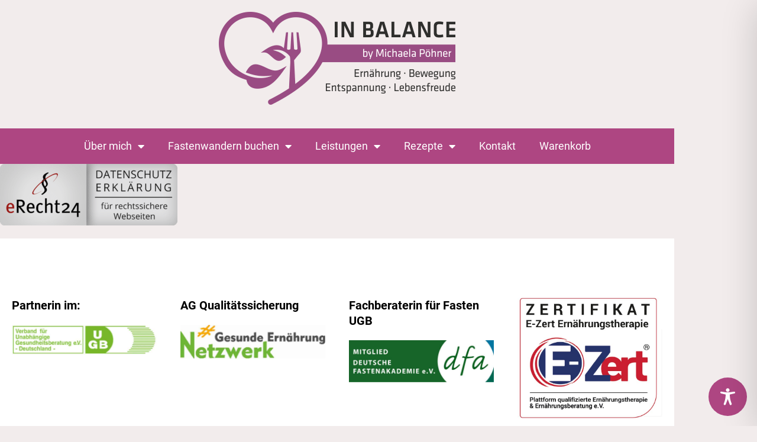

--- FILE ---
content_type: text/css
request_url: https://fasten-wandern-in-balance.de/wp-content/uploads/elementor/css/post-3891.css?ver=1768907305
body_size: 1003
content:
.elementor-kit-3891{--e-global-color-primary:#6EC1E4;--e-global-color-secondary:#54595F;--e-global-color-text:#7A7A7A;--e-global-color-accent:#61CE70;--e-global-color-37833789:#4054B2;--e-global-color-1cbdc6d2:#23A455;--e-global-color-65cff91:#000;--e-global-color-341fac76:#FFF;--e-global-color-444cb704:#AE4682;--e-global-color-596afb4c:#892C61;--e-global-color-5a0b00e2:#F2ECEC;--e-global-color-fdcf03b:#E0E0E0;--e-global-color-0aae171:#ECD7D7;--e-global-typography-primary-font-family:"Roboto";--e-global-typography-primary-font-weight:600;--e-global-typography-secondary-font-family:"Roboto Slab";--e-global-typography-secondary-font-weight:400;--e-global-typography-text-font-family:"Roboto";--e-global-typography-text-font-weight:400;--e-global-typography-accent-font-family:"Roboto";--e-global-typography-accent-font-weight:500;background-color:#F2ECEC;color:#000000;font-family:"Roboto", Sans-serif;font-size:18px;line-height:1.6em;}.elementor-kit-3891 button:hover,.elementor-kit-3891 button:focus,.elementor-kit-3891 input[type="button"]:hover,.elementor-kit-3891 input[type="button"]:focus,.elementor-kit-3891 input[type="submit"]:hover,.elementor-kit-3891 input[type="submit"]:focus,.elementor-kit-3891 .elementor-button:hover,.elementor-kit-3891 .elementor-button:focus{background-color:#892C61;color:#FFFFFF;border-radius:0px 0px 0px 0px;}.elementor-kit-3891 e-page-transition{background-color:#FFBC7D;}.elementor-kit-3891 a{color:#000000;font-family:"Roboto", Sans-serif;}.elementor-kit-3891 a:hover{color:#892C61;font-family:"Roboto", Sans-serif;}.elementor-kit-3891 h1{color:#AE4682;font-family:"Roboto", Sans-serif;font-size:30px;font-weight:bold;line-height:1.3em;}.elementor-kit-3891 h2{font-family:"Roboto", Sans-serif;font-size:25px;font-weight:bold;}.elementor-kit-3891 h3{font-family:"Roboto", Sans-serif;font-size:20px;font-weight:bold;line-height:1.3em;}.elementor-kit-3891 h4{font-family:"Roboto", Sans-serif;font-size:25px;font-weight:bold;line-height:1.7em;}.elementor-kit-3891 h5{font-family:"Roboto", Sans-serif;font-size:20px;font-weight:bold;line-height:1.7em;}.elementor-kit-3891 h6{font-family:"Roboto", Sans-serif;font-size:20px;font-weight:bold;line-height:1.7em;}.elementor-kit-3891 button,.elementor-kit-3891 input[type="button"],.elementor-kit-3891 input[type="submit"],.elementor-kit-3891 .elementor-button{font-family:"Roboto", Sans-serif;font-size:15px;font-weight:bold;line-height:1.7em;border-radius:0px 0px 0px 0px;}.elementor-kit-3891 img{border-radius:0px 0px 0px 0px;}.elementor-kit-3891 label{color:#000000;}.elementor-kit-3891 input:not([type="button"]):not([type="submit"]),.elementor-kit-3891 textarea,.elementor-kit-3891 .elementor-field-textual{font-family:"Roboto", Sans-serif;color:#000000;}.elementor-kit-3891 input:focus:not([type="button"]):not([type="submit"]),.elementor-kit-3891 textarea:focus,.elementor-kit-3891 .elementor-field-textual:focus{color:#AE4682;}.elementor-section.elementor-section-boxed > .elementor-container{max-width:1140px;}.e-con{--container-max-width:1140px;}{}header.entry-header{display:var(--page-title-display);}@media(max-width:1024px){.elementor-section.elementor-section-boxed > .elementor-container{max-width:1024px;}.e-con{--container-max-width:1024px;}}@media(max-width:767px){.elementor-kit-3891{font-size:16px;}.elementor-section.elementor-section-boxed > .elementor-container{max-width:767px;}.e-con{--container-max-width:767px;}}/* Start custom CSS *//* roboto-100 - latin */
@font-face {
  font-display: swap; /* Check https://developer.mozilla.org/en-US/docs/Web/CSS/@font-face/font-display for other options. */
  font-family: 'Roboto';
  font-style: normal;
  font-weight: 100;
  src: url('https://fasten-wandern-in-balance.de/wp-content/uploads/2021/07/roboto-v32-latin-100.woff2') format('woff2'); /* Chrome 36+, Opera 23+, Firefox 39+, Safari 12+, iOS 10+ */
}
/* roboto-100italic - latin */
@font-face {
  font-display: swap; /* Check https://developer.mozilla.org/en-US/docs/Web/CSS/@font-face/font-display for other options. */
  font-family: 'Roboto';
  font-style: italic;
  font-weight: 100;
  src: url('https://fasten-wandern-in-balance.de/wp-content/uploads/2021/07/roboto-v32-latin-100italic.woff2') format('woff2'); /* Chrome 36+, Opera 23+, Firefox 39+, Safari 12+, iOS 10+ */
}
/* roboto-300 - latin */
@font-face {
  font-display: swap; /* Check https://developer.mozilla.org/en-US/docs/Web/CSS/@font-face/font-display for other options. */
  font-family: 'Roboto';
  font-style: normal;
  font-weight: 300;
  src: url('https://fasten-wandern-in-balance.de/wp-content/uploads/2021/07/roboto-v32-latin-300.woff2') format('woff2'); /* Chrome 36+, Opera 23+, Firefox 39+, Safari 12+, iOS 10+ */
}
/* roboto-300italic - latin */
@font-face {
  font-display: swap; /* Check https://developer.mozilla.org/en-US/docs/Web/CSS/@font-face/font-display for other options. */
  font-family: 'Roboto';
  font-style: italic;
  font-weight: 300;
  src: url('https://fasten-wandern-in-balance.de/wp-content/uploads/2021/07/roboto-v32-latin-300italic.woff2') format('woff2'); /* Chrome 36+, Opera 23+, Firefox 39+, Safari 12+, iOS 10+ */
}
/* roboto-regular - latin */
@font-face {
  font-display: swap; /* Check https://developer.mozilla.org/en-US/docs/Web/CSS/@font-face/font-display for other options. */
  font-family: 'Roboto';
  font-style: normal;
  font-weight: 400;
  src: url('https://fasten-wandern-in-balance.de/wp-content/uploads/2021/07/roboto-v32-latin-regular.woff2') format('woff2'); /* Chrome 36+, Opera 23+, Firefox 39+, Safari 12+, iOS 10+ */
}
/* roboto-italic - latin */
@font-face {
  font-display: swap; /* Check https://developer.mozilla.org/en-US/docs/Web/CSS/@font-face/font-display for other options. */
  font-family: 'Roboto';
  font-style: italic;
  font-weight: 400;
  src: url('https://fasten-wandern-in-balance.de/wp-content/uploads/2021/07/roboto-v32-latin-italic.woff2') format('woff2'); /* Chrome 36+, Opera 23+, Firefox 39+, Safari 12+, iOS 10+ */
}
/* roboto-500 - latin */
@font-face {
  font-display: swap; /* Check https://developer.mozilla.org/en-US/docs/Web/CSS/@font-face/font-display for other options. */
  font-family: 'Roboto';
  font-style: normal;
  font-weight: 500;
  src: url('https://fasten-wandern-in-balance.de/wp-content/uploads/2021/07/roboto-v32-latin-500.woff2') format('woff2'); /* Chrome 36+, Opera 23+, Firefox 39+, Safari 12+, iOS 10+ */
}
/* roboto-500italic - latin */
@font-face {
  font-display: swap; /* Check https://developer.mozilla.org/en-US/docs/Web/CSS/@font-face/font-display for other options. */
  font-family: 'Roboto';
  font-style: italic;
  font-weight: 500;
  src: url('https://fasten-wandern-in-balance.de/wp-content/uploads/2021/07/roboto-v32-latin-500italic.woff2') format('woff2'); /* Chrome 36+, Opera 23+, Firefox 39+, Safari 12+, iOS 10+ */
}
/* roboto-700 - latin */
@font-face {
  font-display: swap; /* Check https://developer.mozilla.org/en-US/docs/Web/CSS/@font-face/font-display for other options. */
  font-family: 'Roboto';
  font-style: normal;
  font-weight: 700;
  src: url('https://fasten-wandern-in-balance.de/wp-content/uploads/2021/07/roboto-v32-latin-700.woff2') format('woff2'); /* Chrome 36+, Opera 23+, Firefox 39+, Safari 12+, iOS 10+ */
}
/* roboto-700italic - latin */
@font-face {
  font-display: swap; /* Check https://developer.mozilla.org/en-US/docs/Web/CSS/@font-face/font-display for other options. */
  font-family: 'Roboto';
  font-style: italic;
  font-weight: 700;
  src: url('https://fasten-wandern-in-balance.de/wp-content/uploads/2021/07/roboto-v32-latin-700italic.woff2') format('woff2'); /* Chrome 36+, Opera 23+, Firefox 39+, Safari 12+, iOS 10+ */
}
/* roboto-900 - latin */
@font-face {
  font-display: swap; /* Check https://developer.mozilla.org/en-US/docs/Web/CSS/@font-face/font-display for other options. */
  font-family: 'Roboto';
  font-style: normal;
  font-weight: 900;
  src: url('https://fasten-wandern-in-balance.de/wp-content/uploads/2021/07/roboto-v32-latin-900.woff2') format('woff2'); /* Chrome 36+, Opera 23+, Firefox 39+, Safari 12+, iOS 10+ */
}
/* roboto-900italic - latin */
@font-face {
  font-display: swap; /* Check https://developer.mozilla.org/en-US/docs/Web/CSS/@font-face/font-display for other options. */
  font-family: 'Roboto';
  font-style: italic;
  font-weight: 900;
  src: url('https://fasten-wandern-in-balance.de/wp-content/uploads/2021/07/roboto-v32-latin-900italic.woff2') format('woff2'); /* Chrome 36+, Opera 23+, Firefox 39+, Safari 12+, iOS 10+ */
}/* End custom CSS */
/* Start Custom Fonts CSS */@font-face {
	font-family: 'Robo­to';
	font-style: normal;
	font-weight: normal;
	font-display: auto;
	src: url('https://fasten-wandern-in-balance.de/wp-content/uploads/2021/07/roboto-v32-latin-regular.woff2') format('woff2');
}
@font-face {
	font-family: 'Robo­to';
	font-style: italic;
	font-weight: normal;
	font-display: auto;
	src: url('https://fasten-wandern-in-balance.de/wp-content/uploads/2021/07/roboto-v32-latin-italic.woff2') format('woff2');
}
@font-face {
	font-family: 'Robo­to';
	font-style: italic;
	font-weight: 900;
	font-display: auto;
	src: url('https://fasten-wandern-in-balance.de/wp-content/uploads/2021/07/roboto-v32-latin-900italic.woff2') format('woff2');
}
@font-face {
	font-family: 'Robo­to';
	font-style: normal;
	font-weight: 900;
	font-display: auto;
	src: url('https://fasten-wandern-in-balance.de/wp-content/uploads/2021/07/roboto-v32-latin-900.woff2') format('woff2');
}
@font-face {
	font-family: 'Robo­to';
	font-style: italic;
	font-weight: 700;
	font-display: auto;
	src: url('https://fasten-wandern-in-balance.de/wp-content/uploads/2021/07/roboto-v32-latin-700italic.woff2') format('woff2');
}
@font-face {
	font-family: 'Robo­to';
	font-style: normal;
	font-weight: 700;
	font-display: auto;
	src: url('https://fasten-wandern-in-balance.de/wp-content/uploads/2021/07/roboto-v32-latin-700.woff2') format('woff2');
}
@font-face {
	font-family: 'Robo­to';
	font-style: italic;
	font-weight: 500;
	font-display: auto;
	src: url('https://fasten-wandern-in-balance.de/wp-content/uploads/2021/07/roboto-v32-latin-500italic.woff2') format('woff2');
}
@font-face {
	font-family: 'Robo­to';
	font-style: normal;
	font-weight: 500;
	font-display: auto;
	src: url('https://fasten-wandern-in-balance.de/wp-content/uploads/2021/07/roboto-v32-latin-500.woff2') format('woff2');
}
@font-face {
	font-family: 'Robo­to';
	font-style: italic;
	font-weight: 300;
	font-display: auto;
	src: url('https://fasten-wandern-in-balance.de/wp-content/uploads/2021/07/roboto-v32-latin-300italic.woff2') format('woff2');
}
@font-face {
	font-family: 'Robo­to';
	font-style: normal;
	font-weight: 300;
	font-display: auto;
	src: url('https://fasten-wandern-in-balance.de/wp-content/uploads/2021/07/roboto-v32-latin-300.woff2') format('woff2');
}
@font-face {
	font-family: 'Robo­to';
	font-style: italic;
	font-weight: 100;
	font-display: auto;
	src: url('https://fasten-wandern-in-balance.de/wp-content/uploads/2021/07/roboto-v32-latin-100italic.woff2') format('woff2');
}
@font-face {
	font-family: 'Robo­to';
	font-style: normal;
	font-weight: 100;
	font-display: auto;
	src: url('https://fasten-wandern-in-balance.de/wp-content/uploads/2021/07/roboto-v32-latin-100.woff2') format('woff2');
}
/* End Custom Fonts CSS */

--- FILE ---
content_type: text/css
request_url: https://fasten-wandern-in-balance.de/wp-content/uploads/elementor/css/post-12.css?ver=1768907306
body_size: 621
content:
.elementor-12 .elementor-element.elementor-element-ccccc18 > .elementor-element-populated{padding:20px 20px 20px 20px;}.elementor-12 .elementor-element.elementor-element-319b93e3{transition:background 0.3s, border 0.3s, border-radius 0.3s, box-shadow 0.3s;margin-top:0px;margin-bottom:0px;}.elementor-12 .elementor-element.elementor-element-319b93e3 > .elementor-background-overlay{transition:background 0.3s, border-radius 0.3s, opacity 0.3s;}.elementor-12 .elementor-element.elementor-element-40b87a8c:not(.elementor-motion-effects-element-type-background) > .elementor-widget-wrap, .elementor-12 .elementor-element.elementor-element-40b87a8c > .elementor-widget-wrap > .elementor-motion-effects-container > .elementor-motion-effects-layer{background-color:#AE4682;}.elementor-bc-flex-widget .elementor-12 .elementor-element.elementor-element-40b87a8c.elementor-column .elementor-widget-wrap{align-items:center;}.elementor-12 .elementor-element.elementor-element-40b87a8c.elementor-column.elementor-element[data-element_type="column"] > .elementor-widget-wrap.elementor-element-populated{align-content:center;align-items:center;}.elementor-12 .elementor-element.elementor-element-40b87a8c > .elementor-element-populated{transition:background 0.3s, border 0.3s, border-radius 0.3s, box-shadow 0.3s;padding:0px 0px 0px 0px;}.elementor-12 .elementor-element.elementor-element-40b87a8c > .elementor-element-populated > .elementor-background-overlay{transition:background 0.3s, border-radius 0.3s, opacity 0.3s;}.elementor-12 .elementor-element.elementor-element-be60343 > .elementor-widget-container{margin:0px 0px 0px 0px;padding:0px 0px 0px 0px;}.elementor-12 .elementor-element.elementor-element-be60343 .elementor-menu-toggle{margin:0 auto;background-color:#AE4682;border-width:0px;border-radius:0px;}.elementor-12 .elementor-element.elementor-element-be60343 .elementor-nav-menu .elementor-item{font-family:"Roboto", Sans-serif;font-size:18px;}.elementor-12 .elementor-element.elementor-element-be60343 .elementor-nav-menu--main .elementor-item{color:#FFFFFF;fill:#FFFFFF;padding-top:20px;padding-bottom:20px;}.elementor-12 .elementor-element.elementor-element-be60343 .elementor-nav-menu--main .elementor-item:hover,
					.elementor-12 .elementor-element.elementor-element-be60343 .elementor-nav-menu--main .elementor-item.elementor-item-active,
					.elementor-12 .elementor-element.elementor-element-be60343 .elementor-nav-menu--main .elementor-item.highlighted,
					.elementor-12 .elementor-element.elementor-element-be60343 .elementor-nav-menu--main .elementor-item:focus{color:#fff;}.elementor-12 .elementor-element.elementor-element-be60343 .elementor-nav-menu--main:not(.e--pointer-framed) .elementor-item:before,
					.elementor-12 .elementor-element.elementor-element-be60343 .elementor-nav-menu--main:not(.e--pointer-framed) .elementor-item:after{background-color:#892C61;}.elementor-12 .elementor-element.elementor-element-be60343 .e--pointer-framed .elementor-item:before,
					.elementor-12 .elementor-element.elementor-element-be60343 .e--pointer-framed .elementor-item:after{border-color:#892C61;}.elementor-12 .elementor-element.elementor-element-be60343 .elementor-nav-menu--main .elementor-item.elementor-item-active{color:#FFFFFF;}.elementor-12 .elementor-element.elementor-element-be60343 .elementor-nav-menu--main:not(.e--pointer-framed) .elementor-item.elementor-item-active:before,
					.elementor-12 .elementor-element.elementor-element-be60343 .elementor-nav-menu--main:not(.e--pointer-framed) .elementor-item.elementor-item-active:after{background-color:#892C61;}.elementor-12 .elementor-element.elementor-element-be60343 .e--pointer-framed .elementor-item.elementor-item-active:before,
					.elementor-12 .elementor-element.elementor-element-be60343 .e--pointer-framed .elementor-item.elementor-item-active:after{border-color:#892C61;}.elementor-12 .elementor-element.elementor-element-be60343 .elementor-nav-menu--dropdown a, .elementor-12 .elementor-element.elementor-element-be60343 .elementor-menu-toggle{color:#FFFFFF;fill:#FFFFFF;}.elementor-12 .elementor-element.elementor-element-be60343 .elementor-nav-menu--dropdown{background-color:#892C61;}.elementor-12 .elementor-element.elementor-element-be60343 .elementor-nav-menu--dropdown a:hover,
					.elementor-12 .elementor-element.elementor-element-be60343 .elementor-nav-menu--dropdown a:focus,
					.elementor-12 .elementor-element.elementor-element-be60343 .elementor-nav-menu--dropdown a.elementor-item-active,
					.elementor-12 .elementor-element.elementor-element-be60343 .elementor-nav-menu--dropdown a.highlighted,
					.elementor-12 .elementor-element.elementor-element-be60343 .elementor-menu-toggle:hover,
					.elementor-12 .elementor-element.elementor-element-be60343 .elementor-menu-toggle:focus{color:#FFFFFF;}.elementor-12 .elementor-element.elementor-element-be60343 .elementor-nav-menu--dropdown a:hover,
					.elementor-12 .elementor-element.elementor-element-be60343 .elementor-nav-menu--dropdown a:focus,
					.elementor-12 .elementor-element.elementor-element-be60343 .elementor-nav-menu--dropdown a.elementor-item-active,
					.elementor-12 .elementor-element.elementor-element-be60343 .elementor-nav-menu--dropdown a.highlighted{background-color:#AE4682;}.elementor-12 .elementor-element.elementor-element-be60343 .elementor-nav-menu--dropdown a.elementor-item-active{color:#FFFFFF;background-color:#AE4682;}.elementor-12 .elementor-element.elementor-element-be60343 .elementor-nav-menu--dropdown .elementor-item, .elementor-12 .elementor-element.elementor-element-be60343 .elementor-nav-menu--dropdown  .elementor-sub-item{font-size:18px;}.elementor-12 .elementor-element.elementor-element-be60343 .elementor-nav-menu--dropdown a{padding-left:20px;padding-right:20px;}.elementor-12 .elementor-element.elementor-element-be60343 div.elementor-menu-toggle{color:#FFFFFF;}.elementor-12 .elementor-element.elementor-element-be60343 div.elementor-menu-toggle svg{fill:#FFFFFF;}.elementor-12 .elementor-element.elementor-element-be60343 div.elementor-menu-toggle:hover, .elementor-12 .elementor-element.elementor-element-be60343 div.elementor-menu-toggle:focus{color:#FFFFFF;}.elementor-12 .elementor-element.elementor-element-be60343 div.elementor-menu-toggle:hover svg, .elementor-12 .elementor-element.elementor-element-be60343 div.elementor-menu-toggle:focus svg{fill:#FFFFFF;}.elementor-12 .elementor-element.elementor-element-be60343 .elementor-menu-toggle:hover, .elementor-12 .elementor-element.elementor-element-be60343 .elementor-menu-toggle:focus{background-color:#AE4682;}.elementor-12 .elementor-element.elementor-element-be60343{--nav-menu-icon-size:30px;}.elementor-theme-builder-content-area{height:400px;}.elementor-location-header:before, .elementor-location-footer:before{content:"";display:table;clear:both;}@media(max-width:1024px){.elementor-12 .elementor-element.elementor-element-319b93e3{padding:0px 0px 0px 0px;}}@media(max-width:767px){.elementor-12 .elementor-element.elementor-element-319b93e3{margin-top:0px;margin-bottom:0px;padding:0px 0px 0px 0px;}.elementor-12 .elementor-element.elementor-element-40b87a8c{width:100%;}.elementor-12 .elementor-element.elementor-element-40b87a8c > .elementor-element-populated{margin:0px 0px 0px 0px;--e-column-margin-right:0px;--e-column-margin-left:0px;padding:0px 0px 0px 0px;}.elementor-12 .elementor-element.elementor-element-be60343 > .elementor-widget-container{margin:0px 0px 0px 0px;padding:0px 0px 0px 0px;}.elementor-12 .elementor-element.elementor-element-be60343 .elementor-nav-menu--dropdown .elementor-item, .elementor-12 .elementor-element.elementor-element-be60343 .elementor-nav-menu--dropdown  .elementor-sub-item{font-size:18px;}.elementor-12 .elementor-element.elementor-element-be60343 .elementor-nav-menu--dropdown a{padding-top:20px;padding-bottom:20px;}.elementor-12 .elementor-element.elementor-element-be60343 .elementor-nav-menu--main > .elementor-nav-menu > li > .elementor-nav-menu--dropdown, .elementor-12 .elementor-element.elementor-element-be60343 .elementor-nav-menu__container.elementor-nav-menu--dropdown{margin-top:0px !important;}.elementor-12 .elementor-element.elementor-element-be60343{--nav-menu-icon-size:40px;}}

--- FILE ---
content_type: text/css
request_url: https://fasten-wandern-in-balance.de/wp-content/uploads/elementor/css/post-17.css?ver=1768907306
body_size: 414
content:
.elementor-17 .elementor-element.elementor-element-a3fa5f9:not(.elementor-motion-effects-element-type-background) > .elementor-widget-wrap, .elementor-17 .elementor-element.elementor-element-a3fa5f9 > .elementor-widget-wrap > .elementor-motion-effects-container > .elementor-motion-effects-layer{background-color:#FFFFFF;}.elementor-17 .elementor-element.elementor-element-a3fa5f9 > .elementor-element-populated{transition:background 0.3s, border 0.3s, border-radius 0.3s, box-shadow 0.3s;padding:20px 20px 20px 20px;}.elementor-17 .elementor-element.elementor-element-a3fa5f9 > .elementor-element-populated > .elementor-background-overlay{transition:background 0.3s, border-radius 0.3s, opacity 0.3s;}.elementor-17 .elementor-element.elementor-element-810c460{--spacer-size:40px;}.elementor-17 .elementor-element.elementor-element-e1423bd:not(.elementor-motion-effects-element-type-background) > .elementor-widget-wrap, .elementor-17 .elementor-element.elementor-element-e1423bd > .elementor-widget-wrap > .elementor-motion-effects-container > .elementor-motion-effects-layer{background-color:#FFFFFF;}.elementor-17 .elementor-element.elementor-element-e1423bd > .elementor-element-populated{transition:background 0.3s, border 0.3s, border-radius 0.3s, box-shadow 0.3s;padding:20px 20px 20px 20px;}.elementor-17 .elementor-element.elementor-element-e1423bd > .elementor-element-populated > .elementor-background-overlay{transition:background 0.3s, border-radius 0.3s, opacity 0.3s;}.elementor-17 .elementor-element.elementor-element-fbec017:not(.elementor-motion-effects-element-type-background) > .elementor-widget-wrap, .elementor-17 .elementor-element.elementor-element-fbec017 > .elementor-widget-wrap > .elementor-motion-effects-container > .elementor-motion-effects-layer{background-color:#FFFFFF;}.elementor-17 .elementor-element.elementor-element-fbec017 > .elementor-element-populated{transition:background 0.3s, border 0.3s, border-radius 0.3s, box-shadow 0.3s;padding:20px 20px 20px 20px;}.elementor-17 .elementor-element.elementor-element-fbec017 > .elementor-element-populated > .elementor-background-overlay{transition:background 0.3s, border-radius 0.3s, opacity 0.3s;}.elementor-17 .elementor-element.elementor-element-b821581:not(.elementor-motion-effects-element-type-background) > .elementor-widget-wrap, .elementor-17 .elementor-element.elementor-element-b821581 > .elementor-widget-wrap > .elementor-motion-effects-container > .elementor-motion-effects-layer{background-color:#FFFFFF;}.elementor-17 .elementor-element.elementor-element-b821581 > .elementor-element-populated{transition:background 0.3s, border 0.3s, border-radius 0.3s, box-shadow 0.3s;padding:20px 20px 20px 20px;}.elementor-17 .elementor-element.elementor-element-b821581 > .elementor-element-populated > .elementor-background-overlay{transition:background 0.3s, border-radius 0.3s, opacity 0.3s;}.elementor-17 .elementor-element.elementor-element-29f190d:not(.elementor-motion-effects-element-type-background) > .elementor-widget-wrap, .elementor-17 .elementor-element.elementor-element-29f190d > .elementor-widget-wrap > .elementor-motion-effects-container > .elementor-motion-effects-layer{background-color:#FFFFFF;}.elementor-17 .elementor-element.elementor-element-29f190d > .elementor-element-populated{transition:background 0.3s, border 0.3s, border-radius 0.3s, box-shadow 0.3s;padding:20px 20px 20px 20px;}.elementor-17 .elementor-element.elementor-element-29f190d > .elementor-element-populated > .elementor-background-overlay{transition:background 0.3s, border-radius 0.3s, opacity 0.3s;}.elementor-17 .elementor-element.elementor-element-3e3b08d7{transition:background 0.3s, border 0.3s, border-radius 0.3s, box-shadow 0.3s;margin-top:0px;margin-bottom:0px;padding:0px 0px 0px 0px;}.elementor-17 .elementor-element.elementor-element-3e3b08d7 > .elementor-background-overlay{transition:background 0.3s, border-radius 0.3s, opacity 0.3s;}.elementor-17 .elementor-element.elementor-element-2a57d9f:not(.elementor-motion-effects-element-type-background) > .elementor-widget-wrap, .elementor-17 .elementor-element.elementor-element-2a57d9f > .elementor-widget-wrap > .elementor-motion-effects-container > .elementor-motion-effects-layer{background-color:#AE4682;}.elementor-17 .elementor-element.elementor-element-2a57d9f > .elementor-element-populated{transition:background 0.3s, border 0.3s, border-radius 0.3s, box-shadow 0.3s;margin:0px 0px 0px 0px;--e-column-margin-right:0px;--e-column-margin-left:0px;padding:20px 20px 20px 20px;}.elementor-17 .elementor-element.elementor-element-2a57d9f > .elementor-element-populated > .elementor-background-overlay{transition:background 0.3s, border-radius 0.3s, opacity 0.3s;}.elementor-17 .elementor-element.elementor-element-6b23e43 > .elementor-widget-container{margin:0px 0px 0px 0px;padding:0px 0px 0px 0px;}.elementor-17 .elementor-element.elementor-element-6b23e43 .elementor-nav-menu .elementor-item{font-size:18px;}.elementor-17 .elementor-element.elementor-element-6b23e43 .elementor-nav-menu--main .elementor-item{color:#FFFFFF;fill:#FFFFFF;}.elementor-17 .elementor-element.elementor-element-6b23e43 .elementor-nav-menu--main .elementor-item:hover,
					.elementor-17 .elementor-element.elementor-element-6b23e43 .elementor-nav-menu--main .elementor-item.elementor-item-active,
					.elementor-17 .elementor-element.elementor-element-6b23e43 .elementor-nav-menu--main .elementor-item.highlighted,
					.elementor-17 .elementor-element.elementor-element-6b23e43 .elementor-nav-menu--main .elementor-item:focus{color:#FFFFFF;}.elementor-17 .elementor-element.elementor-element-6b23e43 .elementor-nav-menu--main:not(.e--pointer-framed) .elementor-item:before,
					.elementor-17 .elementor-element.elementor-element-6b23e43 .elementor-nav-menu--main:not(.e--pointer-framed) .elementor-item:after{background-color:#892C61;}.elementor-17 .elementor-element.elementor-element-6b23e43 .e--pointer-framed .elementor-item:before,
					.elementor-17 .elementor-element.elementor-element-6b23e43 .e--pointer-framed .elementor-item:after{border-color:#892C61;}.elementor-17 .elementor-element.elementor-element-c357276 > .elementor-widget-container{margin:0px 0px 0px 0px;padding:0px 0px 0px 0px;}.elementor-17 .elementor-element.elementor-element-c357276 .elementor-nav-menu .elementor-item{font-size:18px;}.elementor-17 .elementor-element.elementor-element-c357276 .elementor-nav-menu--main .elementor-item{color:#FFFFFF;fill:#FFFFFF;}.elementor-17 .elementor-element.elementor-element-c357276 .elementor-nav-menu--main .elementor-item:hover,
					.elementor-17 .elementor-element.elementor-element-c357276 .elementor-nav-menu--main .elementor-item.elementor-item-active,
					.elementor-17 .elementor-element.elementor-element-c357276 .elementor-nav-menu--main .elementor-item.highlighted,
					.elementor-17 .elementor-element.elementor-element-c357276 .elementor-nav-menu--main .elementor-item:focus{color:#FFFFFF;}.elementor-17 .elementor-element.elementor-element-c357276 .elementor-nav-menu--main:not(.e--pointer-framed) .elementor-item:before,
					.elementor-17 .elementor-element.elementor-element-c357276 .elementor-nav-menu--main:not(.e--pointer-framed) .elementor-item:after{background-color:#892C61;}.elementor-17 .elementor-element.elementor-element-c357276 .e--pointer-framed .elementor-item:before,
					.elementor-17 .elementor-element.elementor-element-c357276 .e--pointer-framed .elementor-item:after{border-color:#892C61;}.elementor-theme-builder-content-area{height:400px;}.elementor-location-header:before, .elementor-location-footer:before{content:"";display:table;clear:both;}